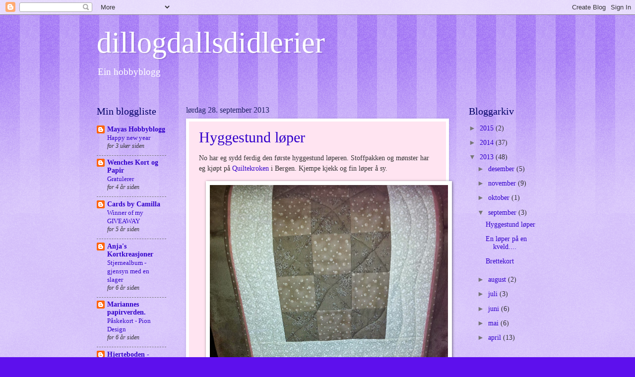

--- FILE ---
content_type: text/html; charset=UTF-8
request_url: https://dillogdallsdidlerier.blogspot.com/2013/09/
body_size: 14133
content:
<!DOCTYPE html>
<html class='v2' dir='ltr' lang='no'>
<head>
<link href='https://www.blogger.com/static/v1/widgets/335934321-css_bundle_v2.css' rel='stylesheet' type='text/css'/>
<meta content='width=1100' name='viewport'/>
<meta content='text/html; charset=UTF-8' http-equiv='Content-Type'/>
<meta content='blogger' name='generator'/>
<link href='https://dillogdallsdidlerier.blogspot.com/favicon.ico' rel='icon' type='image/x-icon'/>
<link href='http://dillogdallsdidlerier.blogspot.com/2013/09/' rel='canonical'/>
<link rel="alternate" type="application/atom+xml" title="dillogdallsdidlerier - Atom" href="https://dillogdallsdidlerier.blogspot.com/feeds/posts/default" />
<link rel="alternate" type="application/rss+xml" title="dillogdallsdidlerier - RSS" href="https://dillogdallsdidlerier.blogspot.com/feeds/posts/default?alt=rss" />
<link rel="service.post" type="application/atom+xml" title="dillogdallsdidlerier - Atom" href="https://www.blogger.com/feeds/8081940017886514913/posts/default" />
<!--Can't find substitution for tag [blog.ieCssRetrofitLinks]-->
<meta content='http://dillogdallsdidlerier.blogspot.com/2013/09/' property='og:url'/>
<meta content='dillogdallsdidlerier' property='og:title'/>
<meta content='Ein hobbyblogg' property='og:description'/>
<title>dillogdallsdidlerier: september 2013</title>
<style id='page-skin-1' type='text/css'><!--
/*
-----------------------------------------------
Blogger Template Style
Name:     Watermark
Designer: Blogger
URL:      www.blogger.com
----------------------------------------------- */
/* Use this with templates/1ktemplate-*.html */
/* Content
----------------------------------------------- */
body {
font: normal normal 15px Georgia, Utopia, 'Palatino Linotype', Palatino, serif;
color: #323232;
background: #5d10ed url(//www.blogblog.com/1kt/watermark/body_background_bubblegum.png) repeat scroll top center;
}
html body .content-outer {
min-width: 0;
max-width: 100%;
width: 100%;
}
.content-outer {
font-size: 92%;
}
a:link {
text-decoration:none;
color: #3300cb;
}
a:visited {
text-decoration:none;
color: #2200a9;
}
a:hover {
text-decoration:underline;
color: #2200a9;
}
.body-fauxcolumns .cap-top {
margin-top: 30px;
background: #5d10ed url(//www.blogblog.com/1kt/watermark/body_overlay_bubblegum.png) repeat-x scroll top left;
height: 400px;
}
.content-inner {
padding: 0;
}
/* Header
----------------------------------------------- */
.header-inner .Header .titlewrapper,
.header-inner .Header .descriptionwrapper {
padding-left: 20px;
padding-right: 20px;
}
.Header h1 {
font: normal normal 60px Georgia, Utopia, 'Palatino Linotype', Palatino, serif;
color: #ffffff;
text-shadow: 2px 2px rgba(0, 0, 0, .1);
}
.Header h1 a {
color: #ffffff;
}
.Header .description {
font-size: 140%;
color: #ffffff;
}
/* Tabs
----------------------------------------------- */
.tabs-inner .section {
margin: 0 20px;
}
.tabs-inner .PageList, .tabs-inner .LinkList, .tabs-inner .Labels {
margin-left: -11px;
margin-right: -11px;
background-color: #ff98ed;
border-top: 3px solid #ffffff;
border-bottom: 3px solid #ffffff;
-moz-box-shadow: 0 0 10px rgba(0, 0, 0, .3);
-webkit-box-shadow: 0 0 10px rgba(0, 0, 0, .3);
-goog-ms-box-shadow: 0 0 10px rgba(0, 0, 0, .3);
box-shadow: 0 0 10px rgba(0, 0, 0, .3);
}
.tabs-inner .PageList .widget-content,
.tabs-inner .LinkList .widget-content,
.tabs-inner .Labels .widget-content {
margin: -3px -11px;
background: transparent url(//www.blogblog.com/1kt/watermark/tabs_background_right_bubblegum.png)  no-repeat scroll right;
}
.tabs-inner .widget ul {
padding: 2px 25px;
max-height: 34px;
background: transparent url(//www.blogblog.com/1kt/watermark/tabs_background_left_bubblegum.png) no-repeat scroll left;
}
.tabs-inner .widget li {
border: none;
}
.tabs-inner .widget li a {
display: inline-block;
padding: .25em 1em;
font: normal normal 20px Georgia, Utopia, 'Palatino Linotype', Palatino, serif;
color: #3300cb;
border-right: 1px solid transparent;
}
.tabs-inner .widget li:first-child a {
border-left: 1px solid transparent;
}
.tabs-inner .widget li.selected a, .tabs-inner .widget li a:hover {
color: #320064;
}
/* Headings
----------------------------------------------- */
h2 {
font: normal normal 20px Georgia, Utopia, 'Palatino Linotype', Palatino, serif;
color: #000064;
margin: 0 0 .5em;
}
h2.date-header {
font: normal normal 16px Georgia, Utopia, 'Palatino Linotype', Palatino, serif;
color: #212165;
}
/* Main
----------------------------------------------- */
.main-inner .column-center-inner,
.main-inner .column-left-inner,
.main-inner .column-right-inner {
padding: 0 5px;
}
.main-outer {
margin-top: 0;
background: transparent none no-repeat scroll top left;
}
.main-inner {
padding-top: 30px;
}
.main-cap-top {
position: relative;
}
.main-cap-top .cap-right {
position: absolute;
height: 0;
width: 100%;
bottom: 0;
background: transparent none repeat-x scroll bottom center;
}
.main-cap-top .cap-left {
position: absolute;
height: 245px;
width: 280px;
right: 0;
bottom: 0;
background: transparent none no-repeat scroll bottom left;
}
/* Posts
----------------------------------------------- */
.post-outer {
padding: 15px 20px;
margin: 0 0 25px;
background: #ffe4f1 none repeat scroll top left;
_background-image: none;
border: solid 6px #ffffff;
-moz-box-shadow: 0 0 5px rgba(0, 0, 0, .1);
-webkit-box-shadow: 0 0 5px rgba(0, 0, 0, .1);
-goog-ms-box-shadow: 0 0 5px rgba(0, 0, 0, .1);
box-shadow: 0 0 5px rgba(0, 0, 0, .1);
}
h3.post-title {
font: normal normal 30px Georgia, Utopia, 'Palatino Linotype', Palatino, serif;
margin: 0;
}
.comments h4 {
font: normal normal 30px Georgia, Utopia, 'Palatino Linotype', Palatino, serif;
margin: 1em 0 0;
}
.post-body {
font-size: 105%;
line-height: 1.5;
position: relative;
}
.post-header {
margin: 0 0 1em;
color: #985498;
}
.post-footer {
margin: 10px 0 0;
padding: 10px 0 0;
color: #985498;
border-top: dashed 1px #767676;
}
#blog-pager {
font-size: 140%
}
#comments .comment-author {
padding-top: 1.5em;
border-top: dashed 1px #767676;
background-position: 0 1.5em;
}
#comments .comment-author:first-child {
padding-top: 0;
border-top: none;
}
.avatar-image-container {
margin: .2em 0 0;
}
/* Comments
----------------------------------------------- */
.comments .comments-content .icon.blog-author {
background-repeat: no-repeat;
background-image: url([data-uri]);
}
.comments .comments-content .loadmore a {
border-top: 1px solid #767676;
border-bottom: 1px solid #767676;
}
.comments .continue {
border-top: 2px solid #767676;
}
/* Widgets
----------------------------------------------- */
.widget ul, .widget #ArchiveList ul.flat {
padding: 0;
list-style: none;
}
.widget ul li, .widget #ArchiveList ul.flat li {
padding: .35em 0;
text-indent: 0;
border-top: dashed 1px #767676;
}
.widget ul li:first-child, .widget #ArchiveList ul.flat li:first-child {
border-top: none;
}
.widget .post-body ul {
list-style: disc;
}
.widget .post-body ul li {
border: none;
}
.widget .zippy {
color: #767676;
}
.post-body img, .post-body .tr-caption-container, .Profile img, .Image img,
.BlogList .item-thumbnail img {
padding: 5px;
background: #fff;
-moz-box-shadow: 1px 1px 5px rgba(0, 0, 0, .5);
-webkit-box-shadow: 1px 1px 5px rgba(0, 0, 0, .5);
-goog-ms-box-shadow: 1px 1px 5px rgba(0, 0, 0, .5);
box-shadow: 1px 1px 5px rgba(0, 0, 0, .5);
}
.post-body img, .post-body .tr-caption-container {
padding: 8px;
}
.post-body .tr-caption-container {
color: #333333;
}
.post-body .tr-caption-container img {
padding: 0;
background: transparent;
border: none;
-moz-box-shadow: 0 0 0 rgba(0, 0, 0, .1);
-webkit-box-shadow: 0 0 0 rgba(0, 0, 0, .1);
-goog-ms-box-shadow: 0 0 0 rgba(0, 0, 0, .1);
box-shadow: 0 0 0 rgba(0, 0, 0, .1);
}
/* Footer
----------------------------------------------- */
.footer-outer {
color:#323232;
background: #e5cbff url(//www.blogblog.com/1kt/watermark/body_background_birds.png) repeat scroll top left;
}
.footer-outer a {
color: #3300cb;
}
.footer-outer a:visited {
color: #2200a9;
}
.footer-outer a:hover {
color: #2200a9;
}
.footer-outer .widget h2 {
color: #000064;
}
/* Mobile
----------------------------------------------- */
body.mobile  {
background-size: 100% auto;
}
.mobile .body-fauxcolumn-outer {
background: transparent none repeat scroll top left;
}
html .mobile .mobile-date-outer {
border-bottom: none;
background: #ffe4f1 none repeat scroll top left;
_background-image: none;
margin-bottom: 10px;
}
.mobile .main-inner .date-outer {
padding: 0;
}
.mobile .main-inner .date-header {
margin: 10px;
}
.mobile .main-cap-top {
z-index: -1;
}
.mobile .content-outer {
font-size: 100%;
}
.mobile .post-outer {
padding: 10px;
}
.mobile .main-cap-top .cap-left {
background: transparent none no-repeat scroll bottom left;
}
.mobile .body-fauxcolumns .cap-top {
margin: 0;
}
.mobile-link-button {
background: #ffe4f1 none repeat scroll top left;
}
.mobile-link-button a:link, .mobile-link-button a:visited {
color: #3300cb;
}
.mobile-index-date .date-header {
color: #212165;
}
.mobile-index-contents {
color: #323232;
}
.mobile .tabs-inner .section {
margin: 0;
}
.mobile .tabs-inner .PageList {
margin-left: 0;
margin-right: 0;
}
.mobile .tabs-inner .PageList .widget-content {
margin: 0;
color: #320064;
background: #ffe4f1 none repeat scroll top left;
}
.mobile .tabs-inner .PageList .widget-content .pagelist-arrow {
border-left: 1px solid transparent;
}

--></style>
<style id='template-skin-1' type='text/css'><!--
body {
min-width: 930px;
}
.content-outer, .content-fauxcolumn-outer, .region-inner {
min-width: 930px;
max-width: 930px;
_width: 930px;
}
.main-inner .columns {
padding-left: 180px;
padding-right: 180px;
}
.main-inner .fauxcolumn-center-outer {
left: 180px;
right: 180px;
/* IE6 does not respect left and right together */
_width: expression(this.parentNode.offsetWidth -
parseInt("180px") -
parseInt("180px") + 'px');
}
.main-inner .fauxcolumn-left-outer {
width: 180px;
}
.main-inner .fauxcolumn-right-outer {
width: 180px;
}
.main-inner .column-left-outer {
width: 180px;
right: 100%;
margin-left: -180px;
}
.main-inner .column-right-outer {
width: 180px;
margin-right: -180px;
}
#layout {
min-width: 0;
}
#layout .content-outer {
min-width: 0;
width: 800px;
}
#layout .region-inner {
min-width: 0;
width: auto;
}
body#layout div.add_widget {
padding: 8px;
}
body#layout div.add_widget a {
margin-left: 32px;
}
--></style>
<link href='https://www.blogger.com/dyn-css/authorization.css?targetBlogID=8081940017886514913&amp;zx=af40aab9-7052-4a7b-9fcc-33ce52a68655' media='none' onload='if(media!=&#39;all&#39;)media=&#39;all&#39;' rel='stylesheet'/><noscript><link href='https://www.blogger.com/dyn-css/authorization.css?targetBlogID=8081940017886514913&amp;zx=af40aab9-7052-4a7b-9fcc-33ce52a68655' rel='stylesheet'/></noscript>
<meta name='google-adsense-platform-account' content='ca-host-pub-1556223355139109'/>
<meta name='google-adsense-platform-domain' content='blogspot.com'/>

</head>
<body class='loading variant-bubblegum'>
<div class='navbar section' id='navbar' name='Navbar'><div class='widget Navbar' data-version='1' id='Navbar1'><script type="text/javascript">
    function setAttributeOnload(object, attribute, val) {
      if(window.addEventListener) {
        window.addEventListener('load',
          function(){ object[attribute] = val; }, false);
      } else {
        window.attachEvent('onload', function(){ object[attribute] = val; });
      }
    }
  </script>
<div id="navbar-iframe-container"></div>
<script type="text/javascript" src="https://apis.google.com/js/platform.js"></script>
<script type="text/javascript">
      gapi.load("gapi.iframes:gapi.iframes.style.bubble", function() {
        if (gapi.iframes && gapi.iframes.getContext) {
          gapi.iframes.getContext().openChild({
              url: 'https://www.blogger.com/navbar/8081940017886514913?origin\x3dhttps://dillogdallsdidlerier.blogspot.com',
              where: document.getElementById("navbar-iframe-container"),
              id: "navbar-iframe"
          });
        }
      });
    </script><script type="text/javascript">
(function() {
var script = document.createElement('script');
script.type = 'text/javascript';
script.src = '//pagead2.googlesyndication.com/pagead/js/google_top_exp.js';
var head = document.getElementsByTagName('head')[0];
if (head) {
head.appendChild(script);
}})();
</script>
</div></div>
<div class='body-fauxcolumns'>
<div class='fauxcolumn-outer body-fauxcolumn-outer'>
<div class='cap-top'>
<div class='cap-left'></div>
<div class='cap-right'></div>
</div>
<div class='fauxborder-left'>
<div class='fauxborder-right'></div>
<div class='fauxcolumn-inner'>
</div>
</div>
<div class='cap-bottom'>
<div class='cap-left'></div>
<div class='cap-right'></div>
</div>
</div>
</div>
<div class='content'>
<div class='content-fauxcolumns'>
<div class='fauxcolumn-outer content-fauxcolumn-outer'>
<div class='cap-top'>
<div class='cap-left'></div>
<div class='cap-right'></div>
</div>
<div class='fauxborder-left'>
<div class='fauxborder-right'></div>
<div class='fauxcolumn-inner'>
</div>
</div>
<div class='cap-bottom'>
<div class='cap-left'></div>
<div class='cap-right'></div>
</div>
</div>
</div>
<div class='content-outer'>
<div class='content-cap-top cap-top'>
<div class='cap-left'></div>
<div class='cap-right'></div>
</div>
<div class='fauxborder-left content-fauxborder-left'>
<div class='fauxborder-right content-fauxborder-right'></div>
<div class='content-inner'>
<header>
<div class='header-outer'>
<div class='header-cap-top cap-top'>
<div class='cap-left'></div>
<div class='cap-right'></div>
</div>
<div class='fauxborder-left header-fauxborder-left'>
<div class='fauxborder-right header-fauxborder-right'></div>
<div class='region-inner header-inner'>
<div class='header section' id='header' name='Overskrift'><div class='widget Header' data-version='1' id='Header1'>
<div id='header-inner'>
<div class='titlewrapper'>
<h1 class='title'>
<a href='https://dillogdallsdidlerier.blogspot.com/'>
dillogdallsdidlerier
</a>
</h1>
</div>
<div class='descriptionwrapper'>
<p class='description'><span>Ein hobbyblogg</span></p>
</div>
</div>
</div></div>
</div>
</div>
<div class='header-cap-bottom cap-bottom'>
<div class='cap-left'></div>
<div class='cap-right'></div>
</div>
</div>
</header>
<div class='tabs-outer'>
<div class='tabs-cap-top cap-top'>
<div class='cap-left'></div>
<div class='cap-right'></div>
</div>
<div class='fauxborder-left tabs-fauxborder-left'>
<div class='fauxborder-right tabs-fauxborder-right'></div>
<div class='region-inner tabs-inner'>
<div class='tabs no-items section' id='crosscol' name='Krysskolonne'></div>
<div class='tabs no-items section' id='crosscol-overflow' name='Cross-Column 2'></div>
</div>
</div>
<div class='tabs-cap-bottom cap-bottom'>
<div class='cap-left'></div>
<div class='cap-right'></div>
</div>
</div>
<div class='main-outer'>
<div class='main-cap-top cap-top'>
<div class='cap-left'></div>
<div class='cap-right'></div>
</div>
<div class='fauxborder-left main-fauxborder-left'>
<div class='fauxborder-right main-fauxborder-right'></div>
<div class='region-inner main-inner'>
<div class='columns fauxcolumns'>
<div class='fauxcolumn-outer fauxcolumn-center-outer'>
<div class='cap-top'>
<div class='cap-left'></div>
<div class='cap-right'></div>
</div>
<div class='fauxborder-left'>
<div class='fauxborder-right'></div>
<div class='fauxcolumn-inner'>
</div>
</div>
<div class='cap-bottom'>
<div class='cap-left'></div>
<div class='cap-right'></div>
</div>
</div>
<div class='fauxcolumn-outer fauxcolumn-left-outer'>
<div class='cap-top'>
<div class='cap-left'></div>
<div class='cap-right'></div>
</div>
<div class='fauxborder-left'>
<div class='fauxborder-right'></div>
<div class='fauxcolumn-inner'>
</div>
</div>
<div class='cap-bottom'>
<div class='cap-left'></div>
<div class='cap-right'></div>
</div>
</div>
<div class='fauxcolumn-outer fauxcolumn-right-outer'>
<div class='cap-top'>
<div class='cap-left'></div>
<div class='cap-right'></div>
</div>
<div class='fauxborder-left'>
<div class='fauxborder-right'></div>
<div class='fauxcolumn-inner'>
</div>
</div>
<div class='cap-bottom'>
<div class='cap-left'></div>
<div class='cap-right'></div>
</div>
</div>
<!-- corrects IE6 width calculation -->
<div class='columns-inner'>
<div class='column-center-outer'>
<div class='column-center-inner'>
<div class='main section' id='main' name='Hoveddel'><div class='widget Blog' data-version='1' id='Blog1'>
<div class='blog-posts hfeed'>

          <div class="date-outer">
        
<h2 class='date-header'><span>lørdag 28. september 2013</span></h2>

          <div class="date-posts">
        
<div class='post-outer'>
<div class='post hentry uncustomized-post-template' itemprop='blogPost' itemscope='itemscope' itemtype='http://schema.org/BlogPosting'>
<meta content='https://blogger.googleusercontent.com/img/b/R29vZ2xl/AVvXsEjgExcGXfLG2IorKVWFyWRe4IpZMwiKmV6XAu802-tFMznrZ2X4rZrvKS8GSnHVO5Xl2bhRRNimMNg9rrLBx2RVRPQp505yemKhdlrlkyRFVDJVfJvJzlMcm1GvygYpg5FpTjnArweAYcw7/s640/20130928_115824.jpg' itemprop='image_url'/>
<meta content='8081940017886514913' itemprop='blogId'/>
<meta content='8450041967099405589' itemprop='postId'/>
<a name='8450041967099405589'></a>
<h3 class='post-title entry-title' itemprop='name'>
<a href='https://dillogdallsdidlerier.blogspot.com/2013/09/hyggestund-lper.html'>Hyggestund løper</a>
</h3>
<div class='post-header'>
<div class='post-header-line-1'></div>
</div>
<div class='post-body entry-content' id='post-body-8450041967099405589' itemprop='description articleBody'>
<p>No har eg sydd ferdig den f&#248;rste hyggestund l&#248;peren. Stoffpakken og m&#248;nster har eg kj&#248;pt p&#229; <a href="http://quiltekroken.no">Quiltekroken</a> i Bergen. Kjempe kjekk og fin l&#248;per &#229; sy.</p>
<div class="separator" style="clear: both; text-align: center;"> <a href="https://blogger.googleusercontent.com/img/b/R29vZ2xl/AVvXsEjgExcGXfLG2IorKVWFyWRe4IpZMwiKmV6XAu802-tFMznrZ2X4rZrvKS8GSnHVO5Xl2bhRRNimMNg9rrLBx2RVRPQp505yemKhdlrlkyRFVDJVfJvJzlMcm1GvygYpg5FpTjnArweAYcw7/s1600/20130928_115824.jpg" imageanchor="1" style="margin-left: 1em; margin-right: 1em;"> <img border="0" src="https://blogger.googleusercontent.com/img/b/R29vZ2xl/AVvXsEjgExcGXfLG2IorKVWFyWRe4IpZMwiKmV6XAu802-tFMznrZ2X4rZrvKS8GSnHVO5Xl2bhRRNimMNg9rrLBx2RVRPQp505yemKhdlrlkyRFVDJVfJvJzlMcm1GvygYpg5FpTjnArweAYcw7/s640/20130928_115824.jpg"> </a> </div><div class="separator" style="clear: both; text-align: center;"> <a href="https://blogger.googleusercontent.com/img/b/R29vZ2xl/AVvXsEg2nByubSLQl27G4yD1wMf95i3Dp6jbpZQf6JQq7-fv6FPB6_vKOfgT1fZqLvDMTqJ_PlddF1JBza1AqGkT293rvKc95FH3ebrGP0y3XoEQC5gntTxh8XxMTiEWdxSEtcIJMT1J7cXv14EX/s1600/20130928_115937.jpg" imageanchor="1" style="margin-left: 1em; margin-right: 1em;"> <img border="0" src="https://blogger.googleusercontent.com/img/b/R29vZ2xl/AVvXsEg2nByubSLQl27G4yD1wMf95i3Dp6jbpZQf6JQq7-fv6FPB6_vKOfgT1fZqLvDMTqJ_PlddF1JBza1AqGkT293rvKc95FH3ebrGP0y3XoEQC5gntTxh8XxMTiEWdxSEtcIJMT1J7cXv14EX/s640/20130928_115937.jpg"> </a> </div><div class="separator" style="clear: both; text-align: center;"> <a href="https://blogger.googleusercontent.com/img/b/R29vZ2xl/AVvXsEivcLC4NHgibPqSeyM_ETAS4yycxZ5C1nqINKGztwGMRrcdfLAwTHRzpnsXocCOeA6l0zjtx-MPyoLZBO4Rr6KoO5Yir7N5LurXB6TLdJyZJgiFfG173GqehKx6i1CHODBRwpNfWo61KreF/s1600/20130928_120007.jpg" imageanchor="1" style="margin-left: 1em; margin-right: 1em;"> <img border="0" src="https://blogger.googleusercontent.com/img/b/R29vZ2xl/AVvXsEivcLC4NHgibPqSeyM_ETAS4yycxZ5C1nqINKGztwGMRrcdfLAwTHRzpnsXocCOeA6l0zjtx-MPyoLZBO4Rr6KoO5Yir7N5LurXB6TLdJyZJgiFfG173GqehKx6i1CHODBRwpNfWo61KreF/s640/20130928_120007.jpg"> </a> </div>
<div style='clear: both;'></div>
</div>
<div class='post-footer'>
<div class='post-footer-line post-footer-line-1'>
<span class='post-author vcard'>
Lagt inn av
<span class='fn' itemprop='author' itemscope='itemscope' itemtype='http://schema.org/Person'>
<meta content='https://www.blogger.com/profile/16460734798949120343' itemprop='url'/>
<a class='g-profile' href='https://www.blogger.com/profile/16460734798949120343' rel='author' title='author profile'>
<span itemprop='name'>Unknown</span>
</a>
</span>
</span>
<span class='post-timestamp'>
kl.
<meta content='http://dillogdallsdidlerier.blogspot.com/2013/09/hyggestund-lper.html' itemprop='url'/>
<a class='timestamp-link' href='https://dillogdallsdidlerier.blogspot.com/2013/09/hyggestund-lper.html' rel='bookmark' title='permanent link'><abbr class='published' itemprop='datePublished' title='2013-09-28T03:12:00-07:00'>03:12</abbr></a>
</span>
<span class='post-comment-link'>
<a class='comment-link' href='https://dillogdallsdidlerier.blogspot.com/2013/09/hyggestund-lper.html#comment-form' onclick=''>
Ingen kommentarer:
  </a>
</span>
<span class='post-icons'>
<span class='item-control blog-admin pid-894260319'>
<a href='https://www.blogger.com/post-edit.g?blogID=8081940017886514913&postID=8450041967099405589&from=pencil' title='Rediger innlegg'>
<img alt='' class='icon-action' height='18' src='https://resources.blogblog.com/img/icon18_edit_allbkg.gif' width='18'/>
</a>
</span>
</span>
<div class='post-share-buttons goog-inline-block'>
<a class='goog-inline-block share-button sb-email' href='https://www.blogger.com/share-post.g?blogID=8081940017886514913&postID=8450041967099405589&target=email' target='_blank' title='Send dette via e-post'><span class='share-button-link-text'>Send dette via e-post</span></a><a class='goog-inline-block share-button sb-blog' href='https://www.blogger.com/share-post.g?blogID=8081940017886514913&postID=8450041967099405589&target=blog' onclick='window.open(this.href, "_blank", "height=270,width=475"); return false;' target='_blank' title='Blogg dette!'><span class='share-button-link-text'>Blogg dette!</span></a><a class='goog-inline-block share-button sb-twitter' href='https://www.blogger.com/share-post.g?blogID=8081940017886514913&postID=8450041967099405589&target=twitter' target='_blank' title='Del på X'><span class='share-button-link-text'>Del på X</span></a><a class='goog-inline-block share-button sb-facebook' href='https://www.blogger.com/share-post.g?blogID=8081940017886514913&postID=8450041967099405589&target=facebook' onclick='window.open(this.href, "_blank", "height=430,width=640"); return false;' target='_blank' title='Del på Facebook'><span class='share-button-link-text'>Del på Facebook</span></a><a class='goog-inline-block share-button sb-pinterest' href='https://www.blogger.com/share-post.g?blogID=8081940017886514913&postID=8450041967099405589&target=pinterest' target='_blank' title='Del på Pinterest'><span class='share-button-link-text'>Del på Pinterest</span></a>
</div>
</div>
<div class='post-footer-line post-footer-line-2'>
<span class='post-labels'>
</span>
</div>
<div class='post-footer-line post-footer-line-3'>
<span class='post-location'>
</span>
</div>
</div>
</div>
</div>

          </div></div>
        

          <div class="date-outer">
        
<h2 class='date-header'><span>søndag 8. september 2013</span></h2>

          <div class="date-posts">
        
<div class='post-outer'>
<div class='post hentry uncustomized-post-template' itemprop='blogPost' itemscope='itemscope' itemtype='http://schema.org/BlogPosting'>
<meta content='https://blogger.googleusercontent.com/img/b/R29vZ2xl/AVvXsEj9DDjp0kt6_eEyMp7Y2JWB1H2A-ZhtBIX-EHe2nEBgZk2VUxujYOdPIc4AGFk46zF49lN3A_uruF5A5V4pSzdCl5VbcvTHl088a36xnSSjc_FovE7_jaxdwseUPI2EVYNa0azKYiSlIuzk/s640/20130908_164121.jpg' itemprop='image_url'/>
<meta content='8081940017886514913' itemprop='blogId'/>
<meta content='5161565990847626537' itemprop='postId'/>
<a name='5161565990847626537'></a>
<h3 class='post-title entry-title' itemprop='name'>
<a href='https://dillogdallsdidlerier.blogspot.com/2013/09/en-lper-pa-en-kveld.html'>En løper på en kveld....</a>
</h3>
<div class='post-header'>
<div class='post-header-line-1'></div>
</div>
<div class='post-body entry-content' id='post-body-5161565990847626537' itemprop='description articleBody'>
<p>Endeleg er sylysta komen attende. No har eg ikkje sete framom symaskina p&#229; evigheter. I dag bestemte eg meg for &#229; gjere ferdig l&#248;paren eg har hatt liggande i 1 &#229;r.<br>
M&#248;nstra p&#229; l&#248;paren fann eg i eit quiltemagasin og heite "En l&#248;per p&#229; en kveld". Og eg brukte eit &#229;r :-), ja, ja no er den endeleg ferdig. Blei ganske n&#248;gd med resultatet, sj&#248;lv om det gikk med 3 symaskin n&#229;ler f&#248;r resultatet blei klart. Stoffa eg har brukt var ein stoffpakke eg kj&#248;pte p&#229; Trapp Ned i F&#248;rde.</p>
<div class="separator" style="clear: both; text-align: center;"> <a href="https://blogger.googleusercontent.com/img/b/R29vZ2xl/AVvXsEj9DDjp0kt6_eEyMp7Y2JWB1H2A-ZhtBIX-EHe2nEBgZk2VUxujYOdPIc4AGFk46zF49lN3A_uruF5A5V4pSzdCl5VbcvTHl088a36xnSSjc_FovE7_jaxdwseUPI2EVYNa0azKYiSlIuzk/s1600/20130908_164121.jpg" imageanchor="1" style="margin-left: 1em; margin-right: 1em;"> <img border="0" src="https://blogger.googleusercontent.com/img/b/R29vZ2xl/AVvXsEj9DDjp0kt6_eEyMp7Y2JWB1H2A-ZhtBIX-EHe2nEBgZk2VUxujYOdPIc4AGFk46zF49lN3A_uruF5A5V4pSzdCl5VbcvTHl088a36xnSSjc_FovE7_jaxdwseUPI2EVYNa0azKYiSlIuzk/s640/20130908_164121.jpg"> </a> </div><div class="separator" style="clear: both; text-align: center;"> <a href="https://blogger.googleusercontent.com/img/b/R29vZ2xl/AVvXsEgup2daovSO7zdbj8sjKei6dfkNGjB4Gzo1BwQvwv8ulrFjfXjIrhlKXL1kOjRq0tL4Mc126miV0ohFOaBdrcKWdXTuPcBQfWbozFQ_Lur3Wlmt69uKheLlRYBl8dW0QT2hTfycQl_87nLy/s1600/20130908_191958.jpg" imageanchor="1" style="margin-left: 1em; margin-right: 1em;"> <img border="0" src="https://blogger.googleusercontent.com/img/b/R29vZ2xl/AVvXsEgup2daovSO7zdbj8sjKei6dfkNGjB4Gzo1BwQvwv8ulrFjfXjIrhlKXL1kOjRq0tL4Mc126miV0ohFOaBdrcKWdXTuPcBQfWbozFQ_Lur3Wlmt69uKheLlRYBl8dW0QT2hTfycQl_87nLy/s640/20130908_191958.jpg"> </a> </div><div class="separator" style="clear: both; text-align: center;"> <a href="https://blogger.googleusercontent.com/img/b/R29vZ2xl/AVvXsEiCKwxwzTKmQm407O23G8Vs-MLdafkr317-JVmIVTZLLO49WGr3GJ8-8RTcKEsk1Tktpdv9reB0NaFGnx52lHNRAQn11prndycP_7m1yUhtM32Mzt4tL6tr0ax6l2nD34B2kd7KO8VAoQRt/s1600/20130908_192017.jpg" imageanchor="1" style="margin-left: 1em; margin-right: 1em;"> <img border="0" src="https://blogger.googleusercontent.com/img/b/R29vZ2xl/AVvXsEiCKwxwzTKmQm407O23G8Vs-MLdafkr317-JVmIVTZLLO49WGr3GJ8-8RTcKEsk1Tktpdv9reB0NaFGnx52lHNRAQn11prndycP_7m1yUhtM32Mzt4tL6tr0ax6l2nD34B2kd7KO8VAoQRt/s640/20130908_192017.jpg"> </a> </div><div class="separator" style="clear: both; text-align: center;"> <a href="https://blogger.googleusercontent.com/img/b/R29vZ2xl/AVvXsEgjBMpxOGGZTZfiSVxCsaQEK9fIUbLGNJY79eLTN62SuZE-dGQMSMFwBRJ7zFPB53kbmCRJAF_691lxaHgfTA6T3vBy0jgy3MYszZoAl4FxBwaV9AYg-Y-QsDejzFd7FWAlTfR3Cud7a7KP/s1600/20130908_192054.jpg" imageanchor="1" style="margin-left: 1em; margin-right: 1em;"> <img border="0" src="https://blogger.googleusercontent.com/img/b/R29vZ2xl/AVvXsEgjBMpxOGGZTZfiSVxCsaQEK9fIUbLGNJY79eLTN62SuZE-dGQMSMFwBRJ7zFPB53kbmCRJAF_691lxaHgfTA6T3vBy0jgy3MYszZoAl4FxBwaV9AYg-Y-QsDejzFd7FWAlTfR3Cud7a7KP/s640/20130908_192054.jpg"> </a> </div>
<div style='clear: both;'></div>
</div>
<div class='post-footer'>
<div class='post-footer-line post-footer-line-1'>
<span class='post-author vcard'>
Lagt inn av
<span class='fn' itemprop='author' itemscope='itemscope' itemtype='http://schema.org/Person'>
<meta content='https://www.blogger.com/profile/16460734798949120343' itemprop='url'/>
<a class='g-profile' href='https://www.blogger.com/profile/16460734798949120343' rel='author' title='author profile'>
<span itemprop='name'>Unknown</span>
</a>
</span>
</span>
<span class='post-timestamp'>
kl.
<meta content='http://dillogdallsdidlerier.blogspot.com/2013/09/en-lper-pa-en-kveld.html' itemprop='url'/>
<a class='timestamp-link' href='https://dillogdallsdidlerier.blogspot.com/2013/09/en-lper-pa-en-kveld.html' rel='bookmark' title='permanent link'><abbr class='published' itemprop='datePublished' title='2013-09-08T13:33:00-07:00'>13:33</abbr></a>
</span>
<span class='post-comment-link'>
<a class='comment-link' href='https://dillogdallsdidlerier.blogspot.com/2013/09/en-lper-pa-en-kveld.html#comment-form' onclick=''>
Ingen kommentarer:
  </a>
</span>
<span class='post-icons'>
<span class='item-control blog-admin pid-894260319'>
<a href='https://www.blogger.com/post-edit.g?blogID=8081940017886514913&postID=5161565990847626537&from=pencil' title='Rediger innlegg'>
<img alt='' class='icon-action' height='18' src='https://resources.blogblog.com/img/icon18_edit_allbkg.gif' width='18'/>
</a>
</span>
</span>
<div class='post-share-buttons goog-inline-block'>
<a class='goog-inline-block share-button sb-email' href='https://www.blogger.com/share-post.g?blogID=8081940017886514913&postID=5161565990847626537&target=email' target='_blank' title='Send dette via e-post'><span class='share-button-link-text'>Send dette via e-post</span></a><a class='goog-inline-block share-button sb-blog' href='https://www.blogger.com/share-post.g?blogID=8081940017886514913&postID=5161565990847626537&target=blog' onclick='window.open(this.href, "_blank", "height=270,width=475"); return false;' target='_blank' title='Blogg dette!'><span class='share-button-link-text'>Blogg dette!</span></a><a class='goog-inline-block share-button sb-twitter' href='https://www.blogger.com/share-post.g?blogID=8081940017886514913&postID=5161565990847626537&target=twitter' target='_blank' title='Del på X'><span class='share-button-link-text'>Del på X</span></a><a class='goog-inline-block share-button sb-facebook' href='https://www.blogger.com/share-post.g?blogID=8081940017886514913&postID=5161565990847626537&target=facebook' onclick='window.open(this.href, "_blank", "height=430,width=640"); return false;' target='_blank' title='Del på Facebook'><span class='share-button-link-text'>Del på Facebook</span></a><a class='goog-inline-block share-button sb-pinterest' href='https://www.blogger.com/share-post.g?blogID=8081940017886514913&postID=5161565990847626537&target=pinterest' target='_blank' title='Del på Pinterest'><span class='share-button-link-text'>Del på Pinterest</span></a>
</div>
</div>
<div class='post-footer-line post-footer-line-2'>
<span class='post-labels'>
</span>
</div>
<div class='post-footer-line post-footer-line-3'>
<span class='post-location'>
</span>
</div>
</div>
</div>
</div>

          </div></div>
        

          <div class="date-outer">
        
<h2 class='date-header'><span>lørdag 7. september 2013</span></h2>

          <div class="date-posts">
        
<div class='post-outer'>
<div class='post hentry uncustomized-post-template' itemprop='blogPost' itemscope='itemscope' itemtype='http://schema.org/BlogPosting'>
<meta content='https://blogger.googleusercontent.com/img/b/R29vZ2xl/AVvXsEj-2pP6ivCsmJJ_O9CNsj7vFybRxRPJpquHfKEMTAZXofWdUZhzJnoZoeQ_Z_fgWSwXnh2onnHEqb77YOQVmVZ2XZQe-WSQVmB0A3FAEt7wTt_OUXkncs-diRnKsSUpBDER8qftlF5sYr2S/s640/20130907_144038-1.jpg' itemprop='image_url'/>
<meta content='8081940017886514913' itemprop='blogId'/>
<meta content='1809544100386669888' itemprop='postId'/>
<a name='1809544100386669888'></a>
<h3 class='post-title entry-title' itemprop='name'>
<a href='https://dillogdallsdidlerier.blogspot.com/2013/09/brettekort.html'>Brettekort</a>
</h3>
<div class='post-header'>
<div class='post-header-line-1'></div>
</div>
<div class='post-body entry-content' id='post-body-1809544100386669888' itemprop='description articleBody'>
Fann ei fin oppskrift på brettekort i ett trykk som eg ville prøve. Det var kjekt å lage. Motivet er frå Whiff of Joy og det har eg fargelagt med promarkerane mine. Fargane eg har brukt er; <br />
Hud: Coral, Sunkissed pink &amp; Blush.<br />
Kinn: Baby pink.<br />
Munn: Antique pink &amp; Baby pink.<br />
Hår: Walnut, Cocoa &amp; Sandstone.<br />
Kjole &amp; Sko: Marine, Turquoise &amp; Cool aqua.<br />
Sharms frå Kort og Godt. Silkebandet er frå Søstrene Grene.<br />
Mønster arket hugsa eg ikkje kvar det kjem frå.&nbsp; <br />
Swirler frå magnolia og Nellie snellen dies.<br />
Tags inni kortet er frå cottage cuts.<br />
Sommerfugel er dies frå Whimsy stamps.<br />
Kant punch frå MS. <br />
Bannerdeisen er frå Spellbinders.<br />
Med dette kortet vil eg delta på <a href="http://promarkernorge.blogspot.com/">promarker norge</a> sin utfordring denne mnd, som heiter Turkis som hovudfarge.<br />
<div class="separator" style="clear: both; text-align: center;">
<a href="https://blogger.googleusercontent.com/img/b/R29vZ2xl/AVvXsEj-2pP6ivCsmJJ_O9CNsj7vFybRxRPJpquHfKEMTAZXofWdUZhzJnoZoeQ_Z_fgWSwXnh2onnHEqb77YOQVmVZ2XZQe-WSQVmB0A3FAEt7wTt_OUXkncs-diRnKsSUpBDER8qftlF5sYr2S/s1600/20130907_144038-1.jpg" imageanchor="1" style="margin-left: 1em; margin-right: 1em;"> <img border="0" src="https://blogger.googleusercontent.com/img/b/R29vZ2xl/AVvXsEj-2pP6ivCsmJJ_O9CNsj7vFybRxRPJpquHfKEMTAZXofWdUZhzJnoZoeQ_Z_fgWSwXnh2onnHEqb77YOQVmVZ2XZQe-WSQVmB0A3FAEt7wTt_OUXkncs-diRnKsSUpBDER8qftlF5sYr2S/s640/20130907_144038-1.jpg" /> </a> </div>
<div class="separator" style="clear: both; text-align: center;">
<a href="https://blogger.googleusercontent.com/img/b/R29vZ2xl/AVvXsEjJ2uO-_O3e2NxWybh4xIbvpTU_gU64sKihu21deSfLRrhom3SI9LAb-z_t8ZWw6GkoVjF8pfXcHBk_oN3_57BV5iGlmu4EheLGvBIFk8xP4y6JdVZKb5sBmYJT9VBy3j9JEeo2pY_m0Y-f/s1600/20130907_144136-1.jpg" imageanchor="1" style="margin-left: 1em; margin-right: 1em;"> <img border="0" src="https://blogger.googleusercontent.com/img/b/R29vZ2xl/AVvXsEjJ2uO-_O3e2NxWybh4xIbvpTU_gU64sKihu21deSfLRrhom3SI9LAb-z_t8ZWw6GkoVjF8pfXcHBk_oN3_57BV5iGlmu4EheLGvBIFk8xP4y6JdVZKb5sBmYJT9VBy3j9JEeo2pY_m0Y-f/s640/20130907_144136-1.jpg" /> </a> </div>
<div class="separator" style="clear: both; text-align: center;">
<a href="https://blogger.googleusercontent.com/img/b/R29vZ2xl/AVvXsEiYtq0SzbyfXDTi2fMofMUXoLy5ZlwzFz-p5ZeDeBpSVjzd78SQpHkA9fzmos1cb97XkFqQienZrOt8ETqu0C52L4E_kRVsHgRqj1TLllmRMJ2HJlIO6PSqy4L-8RSkytKl2glujqqduE4d/s1600/20130907_144145-1.jpg" imageanchor="1" style="margin-left: 1em; margin-right: 1em;"> <img border="0" src="https://blogger.googleusercontent.com/img/b/R29vZ2xl/AVvXsEiYtq0SzbyfXDTi2fMofMUXoLy5ZlwzFz-p5ZeDeBpSVjzd78SQpHkA9fzmos1cb97XkFqQienZrOt8ETqu0C52L4E_kRVsHgRqj1TLllmRMJ2HJlIO6PSqy4L-8RSkytKl2glujqqduE4d/s640/20130907_144145-1.jpg" /> </a> </div>
<div class="separator" style="clear: both; text-align: center;">
<a href="https://blogger.googleusercontent.com/img/b/R29vZ2xl/AVvXsEisDwCI7CDjV1n8rMuotC1OENpQW-7_3xeTt9nYmw-OnhTZBLN0HDuP9j3rw4s9ROsqSk03tzNdhuPw9opVhV5zUvGZvhcFGXw1ueZSLFrnUQ7T19TdmoGRW0J2f3v8AqSEqyW5oS8q71YP/s1600/20130907_144206-1.jpg" imageanchor="1" style="margin-left: 1em; margin-right: 1em;"> <img border="0" src="https://blogger.googleusercontent.com/img/b/R29vZ2xl/AVvXsEisDwCI7CDjV1n8rMuotC1OENpQW-7_3xeTt9nYmw-OnhTZBLN0HDuP9j3rw4s9ROsqSk03tzNdhuPw9opVhV5zUvGZvhcFGXw1ueZSLFrnUQ7T19TdmoGRW0J2f3v8AqSEqyW5oS8q71YP/s640/20130907_144206-1.jpg" /> </a> </div>
<div style='clear: both;'></div>
</div>
<div class='post-footer'>
<div class='post-footer-line post-footer-line-1'>
<span class='post-author vcard'>
Lagt inn av
<span class='fn' itemprop='author' itemscope='itemscope' itemtype='http://schema.org/Person'>
<meta content='https://www.blogger.com/profile/16460734798949120343' itemprop='url'/>
<a class='g-profile' href='https://www.blogger.com/profile/16460734798949120343' rel='author' title='author profile'>
<span itemprop='name'>Unknown</span>
</a>
</span>
</span>
<span class='post-timestamp'>
kl.
<meta content='http://dillogdallsdidlerier.blogspot.com/2013/09/brettekort.html' itemprop='url'/>
<a class='timestamp-link' href='https://dillogdallsdidlerier.blogspot.com/2013/09/brettekort.html' rel='bookmark' title='permanent link'><abbr class='published' itemprop='datePublished' title='2013-09-07T07:00:00-07:00'>07:00</abbr></a>
</span>
<span class='post-comment-link'>
<a class='comment-link' href='https://dillogdallsdidlerier.blogspot.com/2013/09/brettekort.html#comment-form' onclick=''>
3 kommentarer:
  </a>
</span>
<span class='post-icons'>
<span class='item-control blog-admin pid-894260319'>
<a href='https://www.blogger.com/post-edit.g?blogID=8081940017886514913&postID=1809544100386669888&from=pencil' title='Rediger innlegg'>
<img alt='' class='icon-action' height='18' src='https://resources.blogblog.com/img/icon18_edit_allbkg.gif' width='18'/>
</a>
</span>
</span>
<div class='post-share-buttons goog-inline-block'>
<a class='goog-inline-block share-button sb-email' href='https://www.blogger.com/share-post.g?blogID=8081940017886514913&postID=1809544100386669888&target=email' target='_blank' title='Send dette via e-post'><span class='share-button-link-text'>Send dette via e-post</span></a><a class='goog-inline-block share-button sb-blog' href='https://www.blogger.com/share-post.g?blogID=8081940017886514913&postID=1809544100386669888&target=blog' onclick='window.open(this.href, "_blank", "height=270,width=475"); return false;' target='_blank' title='Blogg dette!'><span class='share-button-link-text'>Blogg dette!</span></a><a class='goog-inline-block share-button sb-twitter' href='https://www.blogger.com/share-post.g?blogID=8081940017886514913&postID=1809544100386669888&target=twitter' target='_blank' title='Del på X'><span class='share-button-link-text'>Del på X</span></a><a class='goog-inline-block share-button sb-facebook' href='https://www.blogger.com/share-post.g?blogID=8081940017886514913&postID=1809544100386669888&target=facebook' onclick='window.open(this.href, "_blank", "height=430,width=640"); return false;' target='_blank' title='Del på Facebook'><span class='share-button-link-text'>Del på Facebook</span></a><a class='goog-inline-block share-button sb-pinterest' href='https://www.blogger.com/share-post.g?blogID=8081940017886514913&postID=1809544100386669888&target=pinterest' target='_blank' title='Del på Pinterest'><span class='share-button-link-text'>Del på Pinterest</span></a>
</div>
</div>
<div class='post-footer-line post-footer-line-2'>
<span class='post-labels'>
</span>
</div>
<div class='post-footer-line post-footer-line-3'>
<span class='post-location'>
</span>
</div>
</div>
</div>
</div>

        </div></div>
      
</div>
<div class='blog-pager' id='blog-pager'>
<span id='blog-pager-newer-link'>
<a class='blog-pager-newer-link' href='https://dillogdallsdidlerier.blogspot.com/search?updated-max=2013-11-28T02:47:00-08:00&amp;max-results=7&amp;reverse-paginate=true' id='Blog1_blog-pager-newer-link' title='Nyere innlegg'>Nyere innlegg</a>
</span>
<span id='blog-pager-older-link'>
<a class='blog-pager-older-link' href='https://dillogdallsdidlerier.blogspot.com/search?updated-max=2013-09-07T07:00:00-07:00&amp;max-results=7' id='Blog1_blog-pager-older-link' title='Eldre innlegg'>Eldre innlegg</a>
</span>
<a class='home-link' href='https://dillogdallsdidlerier.blogspot.com/'>Startsiden</a>
</div>
<div class='clear'></div>
<div class='blog-feeds'>
<div class='feed-links'>
Abonner på:
<a class='feed-link' href='https://dillogdallsdidlerier.blogspot.com/feeds/posts/default' target='_blank' type='application/atom+xml'>Kommentarer (Atom)</a>
</div>
</div>
</div></div>
</div>
</div>
<div class='column-left-outer'>
<div class='column-left-inner'>
<aside>
<div class='sidebar section' id='sidebar-left-1'><div class='widget BlogList' data-version='1' id='BlogList1'>
<h2 class='title'>Min bloggliste</h2>
<div class='widget-content'>
<div class='blog-list-container' id='BlogList1_container'>
<ul id='BlogList1_blogs'>
<li style='display: block;'>
<div class='blog-icon'>
<img data-lateloadsrc='https://lh3.googleusercontent.com/blogger_img_proxy/AEn0k_sfMIccNdrQTOf3kVyLYKAOQs4cAJGEZHzgDkRZeLOl8ucuYoE8oJoxQPefg0u0nlQ6Mn7kqCLWZDOf4NWQ1BGShCmvqpm0deIQVs32d__JpsGhdA=s16-w16-h16' height='16' width='16'/>
</div>
<div class='blog-content'>
<div class='blog-title'>
<a href='http://mayas-hobbyblogg.blogspot.com/' target='_blank'>
Mayas Hobbyblogg</a>
</div>
<div class='item-content'>
<span class='item-title'>
<a href='http://mayas-hobbyblogg.blogspot.com/2025/12/happy-new-year.html' target='_blank'>
Happy new year
</a>
</span>
<div class='item-time'>
for 3 uker siden
</div>
</div>
</div>
<div style='clear: both;'></div>
</li>
<li style='display: block;'>
<div class='blog-icon'>
<img data-lateloadsrc='https://lh3.googleusercontent.com/blogger_img_proxy/AEn0k_vOWcQByT_U_J9fav3yPTvE5R6WUO9iHPhIHgCUNag8BY-jJuDqchrO9GSYB-226_km7Pxb15r2SuPOmS_uVxM5_JECAFVr5c7DjqTWXcChqVlfvFLBTw=s16-w16-h16' height='16' width='16'/>
</div>
<div class='blog-content'>
<div class='blog-title'>
<a href='https://wenchespapirverden.blogspot.com/' target='_blank'>
Wenches Kort og Papir</a>
</div>
<div class='item-content'>
<span class='item-title'>
<a href='https://wenchespapirverden.blogspot.com/2021/06/gratulerer.html' target='_blank'>
Gratulerer
</a>
</span>
<div class='item-time'>
for 4 år siden
</div>
</div>
</div>
<div style='clear: both;'></div>
</li>
<li style='display: block;'>
<div class='blog-icon'>
<img data-lateloadsrc='https://lh3.googleusercontent.com/blogger_img_proxy/AEn0k_uFj5DWThW_4J5gTjhGdHEeyYY8LEETfnbHPzJ3KR_IBLG3_DwjdAD_OWfB0yo4ASkOWe3g5y5rk0I58yaLRqCMAdnCY91JxiIQ=s16-w16-h16' height='16' width='16'/>
</div>
<div class='blog-content'>
<div class='blog-title'>
<a href='http://cstoen.blogspot.com/' target='_blank'>
Cards by Camilla</a>
</div>
<div class='item-content'>
<span class='item-title'>
<a href='http://cstoen.blogspot.com/2020/02/winner-of-my-giveaway.html' target='_blank'>
Winner of my GIVEAWAY
</a>
</span>
<div class='item-time'>
for 5 år siden
</div>
</div>
</div>
<div style='clear: both;'></div>
</li>
<li style='display: block;'>
<div class='blog-icon'>
<img data-lateloadsrc='https://lh3.googleusercontent.com/blogger_img_proxy/AEn0k_v0cWKdXOmpPm-vb1No4uloAR9pQGbx9MO-iMcwaB9H4nTpsEV0olzzwafpRhO5KjfNtkpzcWw7_f9Keq4u6yHNQsg9rwk5QCJpHdafdtvy5xk=s16-w16-h16' height='16' width='16'/>
</div>
<div class='blog-content'>
<div class='blog-title'>
<a href='http://kortkreasjoner.blogspot.com/' target='_blank'>
Anja's Kortkreasjoner</a>
</div>
<div class='item-content'>
<span class='item-title'>
<a href='http://kortkreasjoner.blogspot.com/2019/05/stjernealbum-gjensyn-med-en-slager.html' target='_blank'>
Stjernealbum - gjensyn med en slager
</a>
</span>
<div class='item-time'>
for 6 år siden
</div>
</div>
</div>
<div style='clear: both;'></div>
</li>
<li style='display: block;'>
<div class='blog-icon'>
<img data-lateloadsrc='https://lh3.googleusercontent.com/blogger_img_proxy/AEn0k_sUgnFEJK0awwvLJmOQEE_vTK4xiM6_NSkvFM1cpVpVWVaTlu9gqpmrhxmRLP7QljEV2ZnDatD7NkxqOBIPrEs_bUx-JZPqMfo2o-6cGbLlU0k=s16-w16-h16' height='16' width='16'/>
</div>
<div class='blog-content'>
<div class='blog-title'>
<a href='http://mariannespapir.blogspot.com/' target='_blank'>
Mariannes papirverden.</a>
</div>
<div class='item-content'>
<span class='item-title'>
<a href='http://mariannespapir.blogspot.com/2019/04/paskekort-pion-design.html' target='_blank'>
Påskekort - Pion Design
</a>
</span>
<div class='item-time'>
for 6 år siden
</div>
</div>
</div>
<div style='clear: both;'></div>
</li>
<li style='display: block;'>
<div class='blog-icon'>
<img data-lateloadsrc='https://lh3.googleusercontent.com/blogger_img_proxy/AEn0k_vus9Ogu5g-vJ_LYp2oKuQV_dxdubIqie8PZKFXzxu8dtXIXckV11ssXuPwhJdF_EYLITh5cQYdC1abFUO2icvdhsTWigV_HwJnSFz_k0g=s16-w16-h16' height='16' width='16'/>
</div>
<div class='blog-content'>
<div class='blog-title'>
<a href='http://hjerteboden.blogspot.com/' target='_blank'>
Hjerteboden  - papir &amp; sånt -</a>
</div>
<div class='item-content'>
<span class='item-title'>
<a href='http://hjerteboden.blogspot.com/2017/11/midtveisinspirasjon-novemberutfordringen.html' target='_blank'>
Midtveisinspirasjon, novemberutfordringen
</a>
</span>
<div class='item-time'>
for 8 år siden
</div>
</div>
</div>
<div style='clear: both;'></div>
</li>
<li style='display: block;'>
<div class='blog-icon'>
<img data-lateloadsrc='https://lh3.googleusercontent.com/blogger_img_proxy/AEn0k_v7eZg1VIfSaW1ZoR-WqahFH5PA00YfFn4vSOWHDYBNOVrs30XVclQCmpxXO75NILpMbBu3LOUJAc6ZapM2ONY-GYLyIYni44YSJbyX=s16-w16-h16' height='16' width='16'/>
</div>
<div class='blog-content'>
<div class='blog-title'>
<a href='http://groshobby.blogspot.com/' target='_blank'>
Gro's Hobbyhjørne</a>
</div>
<div class='item-content'>
<span class='item-title'>
<a href='http://groshobby.blogspot.com/2017/01/min-vakreste-flettelue-og-tova-votter.html' target='_blank'>
Min Vakreste Flettelue og Tova Votter med Flette
</a>
</span>
<div class='item-time'>
for 9 år siden
</div>
</div>
</div>
<div style='clear: both;'></div>
</li>
<li style='display: block;'>
<div class='blog-icon'>
<img data-lateloadsrc='https://lh3.googleusercontent.com/blogger_img_proxy/AEn0k_vyKZySFgbU9X9Sa6ctpXvCRHjxVdEM7NvNCF5-VDo5kfVw8xI2d3xOnXpjhywY8f8y0fmgIodbKx4mdNYvdeQsBBd94S6m_RfKQXpurg=s16-w16-h16' height='16' width='16'/>
</div>
<div class='blog-content'>
<div class='blog-title'>
<a href='http://unik-hobby.blogspot.com/' target='_blank'>
Unik Hobby</a>
</div>
<div class='item-content'>
<span class='item-title'>
<a href='http://unik-hobby.blogspot.com/2016/06/projekt-life.html' target='_blank'>
Projekt Life!
</a>
</span>
<div class='item-time'>
for 9 år siden
</div>
</div>
</div>
<div style='clear: both;'></div>
</li>
<li style='display: block;'>
<div class='blog-icon'>
<img data-lateloadsrc='https://lh3.googleusercontent.com/blogger_img_proxy/AEn0k_tBnPYku-upG9BIHEZqeWDiDRxxMPCotBs2bhHAV_pUw9yLbT8pmMk-Y-O5b_mMdv5XvzdX3l2Yph_93gKE5CtXvfjo4Gd7ybkhY248_jhytMo=s16-w16-h16' height='16' width='16'/>
</div>
<div class='blog-content'>
<div class='blog-title'>
<a href='http://kirkebirkeland.blogspot.com/' target='_blank'>
Bente's hobbyblogg</a>
</div>
<div class='item-content'>
<span class='item-title'>
<a href='http://kirkebirkeland.blogspot.com/2016/02/til-deg.html' target='_blank'>
Til deg :)
</a>
</span>
<div class='item-time'>
for 9 år siden
</div>
</div>
</div>
<div style='clear: both;'></div>
</li>
<li style='display: block;'>
<div class='blog-icon'>
<img data-lateloadsrc='https://lh3.googleusercontent.com/blogger_img_proxy/AEn0k_t6zusQmHOYLEsgO9uAF25LpvB2WCKMjdWJf78pTSTpU_O-cxAfw5JWvKok0lxujotsU2osdLft7914Co09ZHiDClA1BdpchV0KmOF_5mQ-=s16-w16-h16' height='16' width='16'/>
</div>
<div class='blog-content'>
<div class='blog-title'>
<a href='http://papirplaneten.blogspot.com/' target='_blank'>
Papirplanetens Blogg</a>
</div>
<div class='item-content'>
<span class='item-title'>
<a href='http://papirplaneten.blogspot.com/2015/11/bloggadress-bytte.html' target='_blank'>
BLOGGADRESS BYTTE
</a>
</span>
<div class='item-time'>
for 10 år siden
</div>
</div>
</div>
<div style='clear: both;'></div>
</li>
<li style='display: block;'>
<div class='blog-icon'>
<img data-lateloadsrc='https://lh3.googleusercontent.com/blogger_img_proxy/AEn0k_szzNzl9TUlBVV9hXcZkKnrJztcbQe_IZ8hTZFa7bpHcsILo0_KLzmLB5SgTA9WSiMSma2cLEYTpiOx1lACfaecsA1RxI3TfQrpNdg=s16-w16-h16' height='16' width='16'/>
</div>
<div class='blog-content'>
<div class='blog-title'>
<a href='http://litenpus.blogspot.com/' target='_blank'>
Gro's kort og sånnt</a>
</div>
<div class='item-content'>
<span class='item-title'>
<a href='http://litenpus.blogspot.com/2015/10/jul-med-pion-design.html' target='_blank'>
Jul med Pion Design
</a>
</span>
<div class='item-time'>
for 10 år siden
</div>
</div>
</div>
<div style='clear: both;'></div>
</li>
<li style='display: block;'>
<div class='blog-icon'>
<img data-lateloadsrc='https://lh3.googleusercontent.com/blogger_img_proxy/AEn0k_t8bhuTBYVyfOmvBoR6HqVZr4HeeRZFfbOnpJffOAEAr5MiVXwb-57Qv-QhG2Uo1WnDtGIRGVszf5B9vCG3A-kUSQu4AFJ4FVvDTk4QDEe9c8db1zLdeQ=s16-w16-h16' height='16' width='16'/>
</div>
<div class='blog-content'>
<div class='blog-title'>
<a href='http://bodilsscrappeverden.blogspot.com/' target='_blank'>
Bodils scrappeverden</a>
</div>
<div class='item-content'>
<span class='item-title'>
<a href='http://bodilsscrappeverden.blogspot.com/2015/03/project-life-week-11.html' target='_blank'>
project life week 11
</a>
</span>
<div class='item-time'>
for 10 år siden
</div>
</div>
</div>
<div style='clear: both;'></div>
</li>
<li style='display: block;'>
<div class='blog-icon'>
<img data-lateloadsrc='https://lh3.googleusercontent.com/blogger_img_proxy/AEn0k_tuHDiyLJ5g7sRXzawtHlf6bPChh2ObAsE7SB37dDxIY1n2_2iVu0qNsZOBHMHnJk447ky8u4jwNGEFVBiJrwMUjsmXiZrSzRruPjmgejo=s16-w16-h16' height='16' width='16'/>
</div>
<div class='blog-content'>
<div class='blog-title'>
<a href='http://tinemorskort.blogspot.com/' target='_blank'>
Tinemors kort</a>
</div>
<div class='item-content'>
<span class='item-title'>
<a href='http://tinemorskort.blogspot.com/2014/09/60-ars-dags-kort-av-biopose.html' target='_blank'>
60 års dags kort av biopose :)
</a>
</span>
<div class='item-time'>
for 11 år siden
</div>
</div>
</div>
<div style='clear: both;'></div>
</li>
<li style='display: block;'>
<div class='blog-icon'>
<img data-lateloadsrc='https://lh3.googleusercontent.com/blogger_img_proxy/AEn0k_vBSOsATDc77TSO4wYJj18A-rSj-6EFnP4lZZ75Jq5u1QmwFp0GbjdaBodDfQh9OsbFnhtRn11KpOa1qSXxyRqd1VKSgW4_t505=s16-w16-h16' height='16' width='16'/>
</div>
<div class='blog-content'>
<div class='blog-title'>
<a href='http://elsi67.blogspot.com/' target='_blank'>
Elsi's kreative krok</a>
</div>
<div class='item-content'>
<span class='item-title'>
<a href='http://elsi67.blogspot.com/2014/06/gratulerer-med-dagen_15.html' target='_blank'>
Gratulerer med dagen
</a>
</span>
<div class='item-time'>
for 11 år siden
</div>
</div>
</div>
<div style='clear: both;'></div>
</li>
<li style='display: block;'>
<div class='blog-icon'>
<img data-lateloadsrc='https://lh3.googleusercontent.com/blogger_img_proxy/AEn0k_vWNP4XODWJ6x6HJ-KEwCDa3uCJkHY9TaiO-YaRE1f4Ftd5LrmPYJVxjRoJZHtrJoHpIhcKJlpV0kGajmD7AWzju2KqutD72obOk3Y=s16-w16-h16' height='16' width='16'/>
</div>
<div class='blog-content'>
<div class='blog-title'>
<a href='http://jannhild.blogspot.com/' target='_blank'>
&#9829; &#9829;  Jannhild's papirhobby  &#9829; &#9829;</a>
</div>
<div class='item-content'>
<span class='item-title'>
<a href='http://jannhild.blogspot.com/2013/10/sketchy-colors-183-fargeutfordring.html' target='_blank'>
Sketchy Colors #183 - fargeutfordring &#9829;
</a>
</span>
<div class='item-time'>
for 12 år siden
</div>
</div>
</div>
<div style='clear: both;'></div>
</li>
<li style='display: block;'>
<div class='blog-icon'>
<img data-lateloadsrc='https://lh3.googleusercontent.com/blogger_img_proxy/AEn0k_sWT9hz6P-L1bA_1QjmdPWdp8AhN6Lj_js5CDlJGvwjDqV34uQRKblSa6rYYiXC0xGN3etYtsGs48ATLYaYUKpF2GD7v6ZCsq_tx07CJUtj7Q=s16-w16-h16' height='16' width='16'/>
</div>
<div class='blog-content'>
<div class='blog-title'>
<a href='http://promarkernorge.blogspot.com/feeds/posts/default' target='_blank'>
ProMarker Norge</a>
</div>
<div class='item-content'>
<span class='item-title'>
<!--Can't find substitution for tag [item.itemTitle]-->
</span>
<div class='item-time'>
<!--Can't find substitution for tag [item.timePeriodSinceLastUpdate]-->
</div>
</div>
</div>
<div style='clear: both;'></div>
</li>
<li style='display: block;'>
<div class='blog-icon'>
<img data-lateloadsrc='https://lh3.googleusercontent.com/blogger_img_proxy/AEn0k_vh9LrZaxwk0VK7EFRJ9YDLH3XmUkXhvijEoRvL3MKhfQJxwHVxw8GrKQS3ONLnfZtUUHUtKzX5s4JQ7MwyV3rnaEeR4RsHZEV3mKtKArE=s16-w16-h16' height='16' width='16'/>
</div>
<div class='blog-content'>
<div class='blog-title'>
<a href='http://bildmalarna.blogspot.com/feeds/posts/default' target='_blank'>
Bildmålarnas Motivstämplar</a>
</div>
<div class='item-content'>
<span class='item-title'>
<!--Can't find substitution for tag [item.itemTitle]-->
</span>
<div class='item-time'>
<!--Can't find substitution for tag [item.timePeriodSinceLastUpdate]-->
</div>
</div>
</div>
<div style='clear: both;'></div>
</li>
</ul>
<div class='clear'></div>
</div>
</div>
</div><div class='widget Profile' data-version='1' id='Profile1'>
<h2>Om meg</h2>
<div class='widget-content'>
<dl class='profile-datablock'>
<dt class='profile-data'>
<a class='profile-name-link g-profile' href='https://www.blogger.com/profile/16460734798949120343' rel='author' style='background-image: url(//www.blogger.com/img/logo-16.png);'>
Unknown
</a>
</dt>
<dd class='profile-data'>
</dd>
</dl>
<a class='profile-link' href='https://www.blogger.com/profile/16460734798949120343' rel='author'>Vis hele profilen min</a>
<div class='clear'></div>
</div>
</div></div>
</aside>
</div>
</div>
<div class='column-right-outer'>
<div class='column-right-inner'>
<aside>
<div class='sidebar section' id='sidebar-right-1'><div class='widget BlogArchive' data-version='1' id='BlogArchive1'>
<h2>Bloggarkiv</h2>
<div class='widget-content'>
<div id='ArchiveList'>
<div id='BlogArchive1_ArchiveList'>
<ul class='hierarchy'>
<li class='archivedate collapsed'>
<a class='toggle' href='javascript:void(0)'>
<span class='zippy'>

        &#9658;&#160;
      
</span>
</a>
<a class='post-count-link' href='https://dillogdallsdidlerier.blogspot.com/2015/'>
2015
</a>
<span class='post-count' dir='ltr'>(2)</span>
<ul class='hierarchy'>
<li class='archivedate collapsed'>
<a class='toggle' href='javascript:void(0)'>
<span class='zippy'>

        &#9658;&#160;
      
</span>
</a>
<a class='post-count-link' href='https://dillogdallsdidlerier.blogspot.com/2015/05/'>
mai
</a>
<span class='post-count' dir='ltr'>(2)</span>
</li>
</ul>
</li>
</ul>
<ul class='hierarchy'>
<li class='archivedate collapsed'>
<a class='toggle' href='javascript:void(0)'>
<span class='zippy'>

        &#9658;&#160;
      
</span>
</a>
<a class='post-count-link' href='https://dillogdallsdidlerier.blogspot.com/2014/'>
2014
</a>
<span class='post-count' dir='ltr'>(37)</span>
<ul class='hierarchy'>
<li class='archivedate collapsed'>
<a class='toggle' href='javascript:void(0)'>
<span class='zippy'>

        &#9658;&#160;
      
</span>
</a>
<a class='post-count-link' href='https://dillogdallsdidlerier.blogspot.com/2014/12/'>
desember
</a>
<span class='post-count' dir='ltr'>(5)</span>
</li>
</ul>
<ul class='hierarchy'>
<li class='archivedate collapsed'>
<a class='toggle' href='javascript:void(0)'>
<span class='zippy'>

        &#9658;&#160;
      
</span>
</a>
<a class='post-count-link' href='https://dillogdallsdidlerier.blogspot.com/2014/11/'>
november
</a>
<span class='post-count' dir='ltr'>(1)</span>
</li>
</ul>
<ul class='hierarchy'>
<li class='archivedate collapsed'>
<a class='toggle' href='javascript:void(0)'>
<span class='zippy'>

        &#9658;&#160;
      
</span>
</a>
<a class='post-count-link' href='https://dillogdallsdidlerier.blogspot.com/2014/10/'>
oktober
</a>
<span class='post-count' dir='ltr'>(1)</span>
</li>
</ul>
<ul class='hierarchy'>
<li class='archivedate collapsed'>
<a class='toggle' href='javascript:void(0)'>
<span class='zippy'>

        &#9658;&#160;
      
</span>
</a>
<a class='post-count-link' href='https://dillogdallsdidlerier.blogspot.com/2014/09/'>
september
</a>
<span class='post-count' dir='ltr'>(3)</span>
</li>
</ul>
<ul class='hierarchy'>
<li class='archivedate collapsed'>
<a class='toggle' href='javascript:void(0)'>
<span class='zippy'>

        &#9658;&#160;
      
</span>
</a>
<a class='post-count-link' href='https://dillogdallsdidlerier.blogspot.com/2014/08/'>
august
</a>
<span class='post-count' dir='ltr'>(2)</span>
</li>
</ul>
<ul class='hierarchy'>
<li class='archivedate collapsed'>
<a class='toggle' href='javascript:void(0)'>
<span class='zippy'>

        &#9658;&#160;
      
</span>
</a>
<a class='post-count-link' href='https://dillogdallsdidlerier.blogspot.com/2014/07/'>
juli
</a>
<span class='post-count' dir='ltr'>(3)</span>
</li>
</ul>
<ul class='hierarchy'>
<li class='archivedate collapsed'>
<a class='toggle' href='javascript:void(0)'>
<span class='zippy'>

        &#9658;&#160;
      
</span>
</a>
<a class='post-count-link' href='https://dillogdallsdidlerier.blogspot.com/2014/06/'>
juni
</a>
<span class='post-count' dir='ltr'>(3)</span>
</li>
</ul>
<ul class='hierarchy'>
<li class='archivedate collapsed'>
<a class='toggle' href='javascript:void(0)'>
<span class='zippy'>

        &#9658;&#160;
      
</span>
</a>
<a class='post-count-link' href='https://dillogdallsdidlerier.blogspot.com/2014/05/'>
mai
</a>
<span class='post-count' dir='ltr'>(8)</span>
</li>
</ul>
<ul class='hierarchy'>
<li class='archivedate collapsed'>
<a class='toggle' href='javascript:void(0)'>
<span class='zippy'>

        &#9658;&#160;
      
</span>
</a>
<a class='post-count-link' href='https://dillogdallsdidlerier.blogspot.com/2014/04/'>
april
</a>
<span class='post-count' dir='ltr'>(5)</span>
</li>
</ul>
<ul class='hierarchy'>
<li class='archivedate collapsed'>
<a class='toggle' href='javascript:void(0)'>
<span class='zippy'>

        &#9658;&#160;
      
</span>
</a>
<a class='post-count-link' href='https://dillogdallsdidlerier.blogspot.com/2014/03/'>
mars
</a>
<span class='post-count' dir='ltr'>(3)</span>
</li>
</ul>
<ul class='hierarchy'>
<li class='archivedate collapsed'>
<a class='toggle' href='javascript:void(0)'>
<span class='zippy'>

        &#9658;&#160;
      
</span>
</a>
<a class='post-count-link' href='https://dillogdallsdidlerier.blogspot.com/2014/02/'>
februar
</a>
<span class='post-count' dir='ltr'>(3)</span>
</li>
</ul>
</li>
</ul>
<ul class='hierarchy'>
<li class='archivedate expanded'>
<a class='toggle' href='javascript:void(0)'>
<span class='zippy toggle-open'>

        &#9660;&#160;
      
</span>
</a>
<a class='post-count-link' href='https://dillogdallsdidlerier.blogspot.com/2013/'>
2013
</a>
<span class='post-count' dir='ltr'>(48)</span>
<ul class='hierarchy'>
<li class='archivedate collapsed'>
<a class='toggle' href='javascript:void(0)'>
<span class='zippy'>

        &#9658;&#160;
      
</span>
</a>
<a class='post-count-link' href='https://dillogdallsdidlerier.blogspot.com/2013/12/'>
desember
</a>
<span class='post-count' dir='ltr'>(5)</span>
</li>
</ul>
<ul class='hierarchy'>
<li class='archivedate collapsed'>
<a class='toggle' href='javascript:void(0)'>
<span class='zippy'>

        &#9658;&#160;
      
</span>
</a>
<a class='post-count-link' href='https://dillogdallsdidlerier.blogspot.com/2013/11/'>
november
</a>
<span class='post-count' dir='ltr'>(9)</span>
</li>
</ul>
<ul class='hierarchy'>
<li class='archivedate collapsed'>
<a class='toggle' href='javascript:void(0)'>
<span class='zippy'>

        &#9658;&#160;
      
</span>
</a>
<a class='post-count-link' href='https://dillogdallsdidlerier.blogspot.com/2013/10/'>
oktober
</a>
<span class='post-count' dir='ltr'>(1)</span>
</li>
</ul>
<ul class='hierarchy'>
<li class='archivedate expanded'>
<a class='toggle' href='javascript:void(0)'>
<span class='zippy toggle-open'>

        &#9660;&#160;
      
</span>
</a>
<a class='post-count-link' href='https://dillogdallsdidlerier.blogspot.com/2013/09/'>
september
</a>
<span class='post-count' dir='ltr'>(3)</span>
<ul class='posts'>
<li><a href='https://dillogdallsdidlerier.blogspot.com/2013/09/hyggestund-lper.html'>Hyggestund løper</a></li>
<li><a href='https://dillogdallsdidlerier.blogspot.com/2013/09/en-lper-pa-en-kveld.html'>En løper på en kveld....</a></li>
<li><a href='https://dillogdallsdidlerier.blogspot.com/2013/09/brettekort.html'>Brettekort</a></li>
</ul>
</li>
</ul>
<ul class='hierarchy'>
<li class='archivedate collapsed'>
<a class='toggle' href='javascript:void(0)'>
<span class='zippy'>

        &#9658;&#160;
      
</span>
</a>
<a class='post-count-link' href='https://dillogdallsdidlerier.blogspot.com/2013/08/'>
august
</a>
<span class='post-count' dir='ltr'>(2)</span>
</li>
</ul>
<ul class='hierarchy'>
<li class='archivedate collapsed'>
<a class='toggle' href='javascript:void(0)'>
<span class='zippy'>

        &#9658;&#160;
      
</span>
</a>
<a class='post-count-link' href='https://dillogdallsdidlerier.blogspot.com/2013/07/'>
juli
</a>
<span class='post-count' dir='ltr'>(3)</span>
</li>
</ul>
<ul class='hierarchy'>
<li class='archivedate collapsed'>
<a class='toggle' href='javascript:void(0)'>
<span class='zippy'>

        &#9658;&#160;
      
</span>
</a>
<a class='post-count-link' href='https://dillogdallsdidlerier.blogspot.com/2013/06/'>
juni
</a>
<span class='post-count' dir='ltr'>(6)</span>
</li>
</ul>
<ul class='hierarchy'>
<li class='archivedate collapsed'>
<a class='toggle' href='javascript:void(0)'>
<span class='zippy'>

        &#9658;&#160;
      
</span>
</a>
<a class='post-count-link' href='https://dillogdallsdidlerier.blogspot.com/2013/05/'>
mai
</a>
<span class='post-count' dir='ltr'>(6)</span>
</li>
</ul>
<ul class='hierarchy'>
<li class='archivedate collapsed'>
<a class='toggle' href='javascript:void(0)'>
<span class='zippy'>

        &#9658;&#160;
      
</span>
</a>
<a class='post-count-link' href='https://dillogdallsdidlerier.blogspot.com/2013/04/'>
april
</a>
<span class='post-count' dir='ltr'>(13)</span>
</li>
</ul>
</li>
</ul>
</div>
</div>
<div class='clear'></div>
</div>
</div></div>
</aside>
</div>
</div>
</div>
<div style='clear: both'></div>
<!-- columns -->
</div>
<!-- main -->
</div>
</div>
<div class='main-cap-bottom cap-bottom'>
<div class='cap-left'></div>
<div class='cap-right'></div>
</div>
</div>
<footer>
<div class='footer-outer'>
<div class='footer-cap-top cap-top'>
<div class='cap-left'></div>
<div class='cap-right'></div>
</div>
<div class='fauxborder-left footer-fauxborder-left'>
<div class='fauxborder-right footer-fauxborder-right'></div>
<div class='region-inner footer-inner'>
<div class='foot no-items section' id='footer-1'></div>
<table border='0' cellpadding='0' cellspacing='0' class='section-columns columns-2'>
<tbody>
<tr>
<td class='first columns-cell'>
<div class='foot no-items section' id='footer-2-1'></div>
</td>
<td class='columns-cell'>
<div class='foot no-items section' id='footer-2-2'></div>
</td>
</tr>
</tbody>
</table>
<!-- outside of the include in order to lock Attribution widget -->
<div class='foot section' id='footer-3' name='Bunntekst'><div class='widget Attribution' data-version='1' id='Attribution1'>
<div class='widget-content' style='text-align: center;'>
Vannmerke-tema. Drevet av <a href='https://www.blogger.com' target='_blank'>Blogger</a>.
</div>
<div class='clear'></div>
</div></div>
</div>
</div>
<div class='footer-cap-bottom cap-bottom'>
<div class='cap-left'></div>
<div class='cap-right'></div>
</div>
</div>
</footer>
<!-- content -->
</div>
</div>
<div class='content-cap-bottom cap-bottom'>
<div class='cap-left'></div>
<div class='cap-right'></div>
</div>
</div>
</div>
<script type='text/javascript'>
    window.setTimeout(function() {
        document.body.className = document.body.className.replace('loading', '');
      }, 10);
  </script>

<script type="text/javascript" src="https://www.blogger.com/static/v1/widgets/3845888474-widgets.js"></script>
<script type='text/javascript'>
window['__wavt'] = 'AOuZoY7WVDD4h26Yr6r5MV5FwTLguQSu0Q:1768859886775';_WidgetManager._Init('//www.blogger.com/rearrange?blogID\x3d8081940017886514913','//dillogdallsdidlerier.blogspot.com/2013/09/','8081940017886514913');
_WidgetManager._SetDataContext([{'name': 'blog', 'data': {'blogId': '8081940017886514913', 'title': 'dillogdallsdidlerier', 'url': 'https://dillogdallsdidlerier.blogspot.com/2013/09/', 'canonicalUrl': 'http://dillogdallsdidlerier.blogspot.com/2013/09/', 'homepageUrl': 'https://dillogdallsdidlerier.blogspot.com/', 'searchUrl': 'https://dillogdallsdidlerier.blogspot.com/search', 'canonicalHomepageUrl': 'http://dillogdallsdidlerier.blogspot.com/', 'blogspotFaviconUrl': 'https://dillogdallsdidlerier.blogspot.com/favicon.ico', 'bloggerUrl': 'https://www.blogger.com', 'hasCustomDomain': false, 'httpsEnabled': true, 'enabledCommentProfileImages': true, 'gPlusViewType': 'FILTERED_POSTMOD', 'adultContent': false, 'analyticsAccountNumber': '', 'encoding': 'UTF-8', 'locale': 'no', 'localeUnderscoreDelimited': 'no', 'languageDirection': 'ltr', 'isPrivate': false, 'isMobile': false, 'isMobileRequest': false, 'mobileClass': '', 'isPrivateBlog': false, 'isDynamicViewsAvailable': true, 'feedLinks': '\x3clink rel\x3d\x22alternate\x22 type\x3d\x22application/atom+xml\x22 title\x3d\x22dillogdallsdidlerier - Atom\x22 href\x3d\x22https://dillogdallsdidlerier.blogspot.com/feeds/posts/default\x22 /\x3e\n\x3clink rel\x3d\x22alternate\x22 type\x3d\x22application/rss+xml\x22 title\x3d\x22dillogdallsdidlerier - RSS\x22 href\x3d\x22https://dillogdallsdidlerier.blogspot.com/feeds/posts/default?alt\x3drss\x22 /\x3e\n\x3clink rel\x3d\x22service.post\x22 type\x3d\x22application/atom+xml\x22 title\x3d\x22dillogdallsdidlerier - Atom\x22 href\x3d\x22https://www.blogger.com/feeds/8081940017886514913/posts/default\x22 /\x3e\n', 'meTag': '', 'adsenseHostId': 'ca-host-pub-1556223355139109', 'adsenseHasAds': false, 'adsenseAutoAds': false, 'boqCommentIframeForm': true, 'loginRedirectParam': '', 'isGoogleEverywhereLinkTooltipEnabled': true, 'view': '', 'dynamicViewsCommentsSrc': '//www.blogblog.com/dynamicviews/4224c15c4e7c9321/js/comments.js', 'dynamicViewsScriptSrc': '//www.blogblog.com/dynamicviews/f9a985b7a2d28680', 'plusOneApiSrc': 'https://apis.google.com/js/platform.js', 'disableGComments': true, 'interstitialAccepted': false, 'sharing': {'platforms': [{'name': 'Hent link', 'key': 'link', 'shareMessage': 'Hent link', 'target': ''}, {'name': 'Facebook', 'key': 'facebook', 'shareMessage': 'Del p\xe5 Facebook', 'target': 'facebook'}, {'name': 'Blogg dette!', 'key': 'blogThis', 'shareMessage': 'Blogg dette!', 'target': 'blog'}, {'name': 'X', 'key': 'twitter', 'shareMessage': 'Del p\xe5 X', 'target': 'twitter'}, {'name': 'Pinterest', 'key': 'pinterest', 'shareMessage': 'Del p\xe5 Pinterest', 'target': 'pinterest'}, {'name': 'E-post', 'key': 'email', 'shareMessage': 'E-post', 'target': 'email'}], 'disableGooglePlus': true, 'googlePlusShareButtonWidth': 0, 'googlePlusBootstrap': '\x3cscript type\x3d\x22text/javascript\x22\x3ewindow.___gcfg \x3d {\x27lang\x27: \x27no\x27};\x3c/script\x3e'}, 'hasCustomJumpLinkMessage': false, 'jumpLinkMessage': 'Les mer', 'pageType': 'archive', 'pageName': 'september 2013', 'pageTitle': 'dillogdallsdidlerier: september 2013'}}, {'name': 'features', 'data': {}}, {'name': 'messages', 'data': {'edit': 'Endre', 'linkCopiedToClipboard': 'Linken er kopiert til utklippstavlen.', 'ok': 'Ok', 'postLink': 'Link til innlegget'}}, {'name': 'template', 'data': {'name': 'Watermark', 'localizedName': 'Vannmerke', 'isResponsive': false, 'isAlternateRendering': false, 'isCustom': false, 'variant': 'bubblegum', 'variantId': 'bubblegum'}}, {'name': 'view', 'data': {'classic': {'name': 'classic', 'url': '?view\x3dclassic'}, 'flipcard': {'name': 'flipcard', 'url': '?view\x3dflipcard'}, 'magazine': {'name': 'magazine', 'url': '?view\x3dmagazine'}, 'mosaic': {'name': 'mosaic', 'url': '?view\x3dmosaic'}, 'sidebar': {'name': 'sidebar', 'url': '?view\x3dsidebar'}, 'snapshot': {'name': 'snapshot', 'url': '?view\x3dsnapshot'}, 'timeslide': {'name': 'timeslide', 'url': '?view\x3dtimeslide'}, 'isMobile': false, 'title': 'dillogdallsdidlerier', 'description': 'Ein hobbyblogg', 'url': 'https://dillogdallsdidlerier.blogspot.com/2013/09/', 'type': 'feed', 'isSingleItem': false, 'isMultipleItems': true, 'isError': false, 'isPage': false, 'isPost': false, 'isHomepage': false, 'isArchive': true, 'isLabelSearch': false, 'archive': {'year': 2013, 'month': 9, 'rangeMessage': 'Viser innlegg fra september, 2013'}}}]);
_WidgetManager._RegisterWidget('_NavbarView', new _WidgetInfo('Navbar1', 'navbar', document.getElementById('Navbar1'), {}, 'displayModeFull'));
_WidgetManager._RegisterWidget('_HeaderView', new _WidgetInfo('Header1', 'header', document.getElementById('Header1'), {}, 'displayModeFull'));
_WidgetManager._RegisterWidget('_BlogView', new _WidgetInfo('Blog1', 'main', document.getElementById('Blog1'), {'cmtInteractionsEnabled': false, 'lightboxEnabled': true, 'lightboxModuleUrl': 'https://www.blogger.com/static/v1/jsbin/1198950213-lbx__no.js', 'lightboxCssUrl': 'https://www.blogger.com/static/v1/v-css/828616780-lightbox_bundle.css'}, 'displayModeFull'));
_WidgetManager._RegisterWidget('_BlogListView', new _WidgetInfo('BlogList1', 'sidebar-left-1', document.getElementById('BlogList1'), {'numItemsToShow': 0, 'totalItems': 17}, 'displayModeFull'));
_WidgetManager._RegisterWidget('_ProfileView', new _WidgetInfo('Profile1', 'sidebar-left-1', document.getElementById('Profile1'), {}, 'displayModeFull'));
_WidgetManager._RegisterWidget('_BlogArchiveView', new _WidgetInfo('BlogArchive1', 'sidebar-right-1', document.getElementById('BlogArchive1'), {'languageDirection': 'ltr', 'loadingMessage': 'Laster inn\x26hellip;'}, 'displayModeFull'));
_WidgetManager._RegisterWidget('_AttributionView', new _WidgetInfo('Attribution1', 'footer-3', document.getElementById('Attribution1'), {}, 'displayModeFull'));
</script>
</body>
</html>